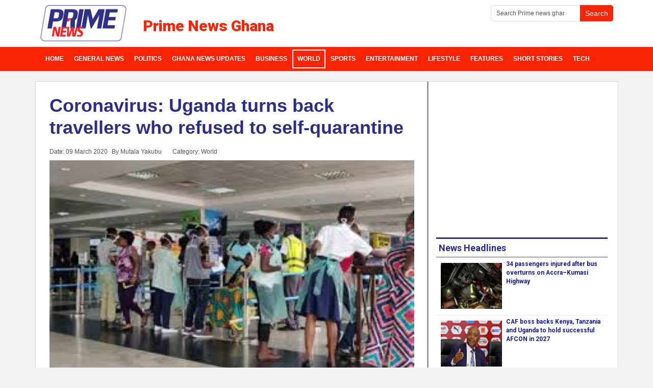

--- FILE ---
content_type: text/html; charset=utf-8
request_url: https://www.google.com/recaptcha/api2/aframe
body_size: 180
content:
<!DOCTYPE HTML><html><head><meta http-equiv="content-type" content="text/html; charset=UTF-8"></head><body><script nonce="y8RlqKXonWZ5SQcmoVhCTw">/** Anti-fraud and anti-abuse applications only. See google.com/recaptcha */ try{var clients={'sodar':'https://pagead2.googlesyndication.com/pagead/sodar?'};window.addEventListener("message",function(a){try{if(a.source===window.parent){var b=JSON.parse(a.data);var c=clients[b['id']];if(c){var d=document.createElement('img');d.src=c+b['params']+'&rc='+(localStorage.getItem("rc::a")?sessionStorage.getItem("rc::b"):"");window.document.body.appendChild(d);sessionStorage.setItem("rc::e",parseInt(sessionStorage.getItem("rc::e")||0)+1);localStorage.setItem("rc::h",'1768817678101');}}}catch(b){}});window.parent.postMessage("_grecaptcha_ready", "*");}catch(b){}</script></body></html>